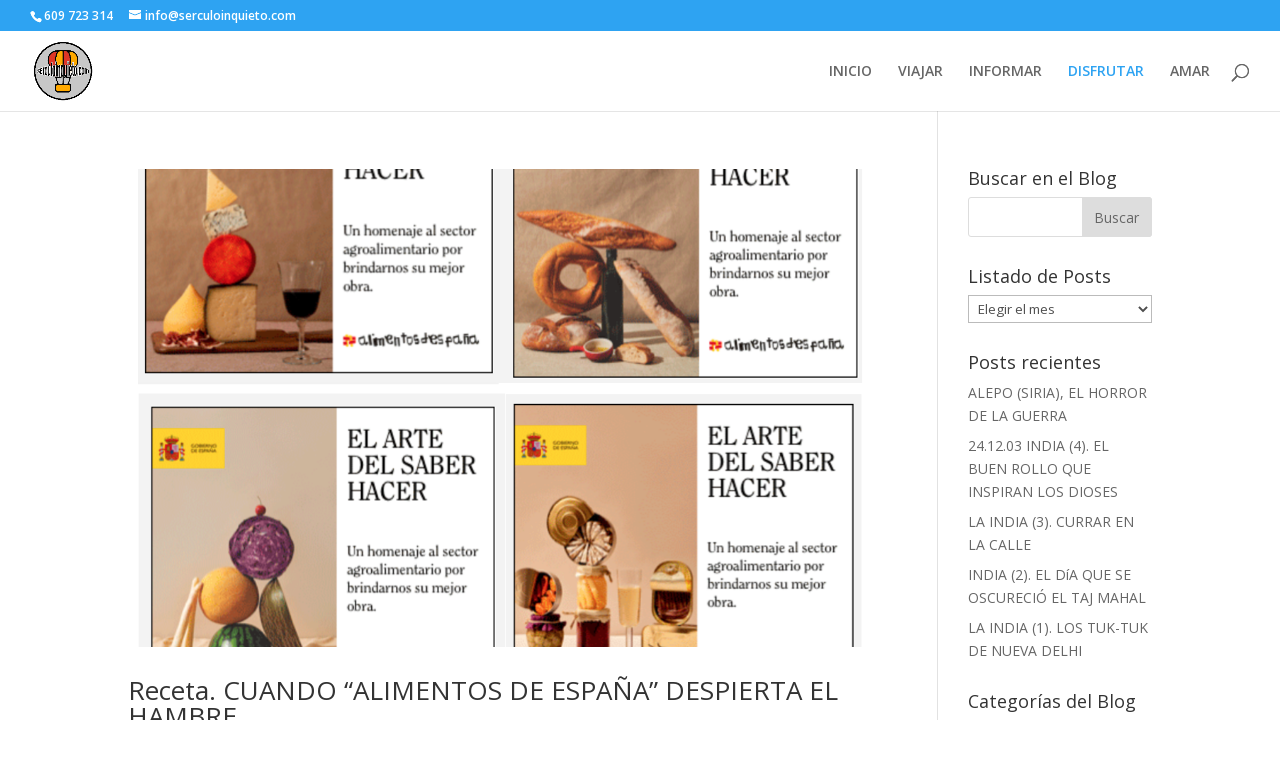

--- FILE ---
content_type: text/html; charset=UTF-8
request_url: https://serculoinquieto.com/disfrutar/page/2/
body_size: 10217
content:
<!DOCTYPE html>
<html lang="es">
<head>
	<meta charset="UTF-8" />
<meta http-equiv="X-UA-Compatible" content="IE=edge">
	<link rel="pingback" href="https://serculoinquieto.com/xmlrpc.php" />

	<script type="text/javascript">
		document.documentElement.className = 'js';
	</script>

	<script>var et_site_url='https://serculoinquieto.com';var et_post_id='0';function et_core_page_resource_fallback(a,b){"undefined"===typeof b&&(b=a.sheet.cssRules&&0===a.sheet.cssRules.length);b&&(a.onerror=null,a.onload=null,a.href?a.href=et_site_url+"/?et_core_page_resource="+a.id+et_post_id:a.src&&(a.src=et_site_url+"/?et_core_page_resource="+a.id+et_post_id))}
</script><meta name='robots' content='index, follow, max-image-preview:large, max-snippet:-1, max-video-preview:-1' />

	<!-- This site is optimized with the Yoast SEO plugin v16.4 - https://yoast.com/wordpress/plugins/seo/ -->
	<title>DISFRUTAR archivos - Página 2 de 3 - serculoinquieto</title>
	<link rel="canonical" href="https://serculoinquieto.com/disfrutar/page/2/" />
	<link rel="prev" href="https://serculoinquieto.com/disfrutar/" />
	<link rel="next" href="https://serculoinquieto.com/disfrutar/page/3/" />
	<meta property="og:locale" content="es_ES" />
	<meta property="og:type" content="article" />
	<meta property="og:title" content="DISFRUTAR archivos - Página 2 de 3 - serculoinquieto" />
	<meta property="og:url" content="https://serculoinquieto.com/disfrutar/" />
	<meta property="og:site_name" content="serculoinquieto" />
	<meta name="twitter:card" content="summary_large_image" />
	<script type="application/ld+json" class="yoast-schema-graph">{"@context":"https://schema.org","@graph":[{"@type":["Person","Organization"],"@id":"https://serculoinquieto.com/#/schema/person/e453199f55b77402f62bdf09f70924de","name":"Pedro Palacios","image":{"@type":"ImageObject","@id":"https://serculoinquieto.com/#personlogo","inLanguage":"es","url":"https://secure.gravatar.com/avatar/db9dd8a208f812c65a7330a29c56c9a7?s=96&d=mm&r=g","contentUrl":"https://secure.gravatar.com/avatar/db9dd8a208f812c65a7330a29c56c9a7?s=96&d=mm&r=g","caption":"Pedro Palacios"},"logo":{"@id":"https://serculoinquieto.com/#personlogo"},"sameAs":["https://serculoinquieto.com"]},{"@type":"WebSite","@id":"https://serculoinquieto.com/#website","url":"https://serculoinquieto.com/","name":"serculoinquieto","description":"Blog de noticias y curiosidades","publisher":{"@id":"https://serculoinquieto.com/#/schema/person/e453199f55b77402f62bdf09f70924de"},"potentialAction":[{"@type":"SearchAction","target":"https://serculoinquieto.com/?s={search_term_string}","query-input":"required name=search_term_string"}],"inLanguage":"es"},{"@type":"CollectionPage","@id":"https://serculoinquieto.com/disfrutar/page/2/#webpage","url":"https://serculoinquieto.com/disfrutar/page/2/","name":"DISFRUTAR archivos - P\u00e1gina 2 de 3 - serculoinquieto","isPartOf":{"@id":"https://serculoinquieto.com/#website"},"breadcrumb":{"@id":"https://serculoinquieto.com/disfrutar/page/2/#breadcrumb"},"inLanguage":"es","potentialAction":[{"@type":"ReadAction","target":["https://serculoinquieto.com/disfrutar/page/2/"]}]},{"@type":"BreadcrumbList","@id":"https://serculoinquieto.com/disfrutar/page/2/#breadcrumb","itemListElement":[{"@type":"ListItem","position":1,"item":{"@type":"WebPage","@id":"https://serculoinquieto.com/","url":"https://serculoinquieto.com/","name":"Portada"}},{"@type":"ListItem","position":2,"item":{"@type":"WebPage","@id":"https://serculoinquieto.com/disfrutar/","url":"https://serculoinquieto.com/disfrutar/","name":"DISFRUTAR"}},{"@type":"ListItem","position":3,"item":{"@id":"https://serculoinquieto.com/disfrutar/page/2/#webpage"}}]}]}</script>
	<!-- / Yoast SEO plugin. -->


<link rel='dns-prefetch' href='//fonts.googleapis.com' />
<link rel='dns-prefetch' href='//s.w.org' />
<link rel="alternate" type="application/rss+xml" title="serculoinquieto &raquo; Feed" href="https://serculoinquieto.com/feed/" />
<link rel="alternate" type="application/rss+xml" title="serculoinquieto &raquo; Feed de los comentarios" href="https://serculoinquieto.com/comments/feed/" />
<link rel="alternate" type="application/rss+xml" title="serculoinquieto &raquo; Categoría DISFRUTAR del feed" href="https://serculoinquieto.com/disfrutar/feed/" />
		<script type="text/javascript">
			window._wpemojiSettings = {"baseUrl":"https:\/\/s.w.org\/images\/core\/emoji\/13.1.0\/72x72\/","ext":".png","svgUrl":"https:\/\/s.w.org\/images\/core\/emoji\/13.1.0\/svg\/","svgExt":".svg","source":{"concatemoji":"https:\/\/serculoinquieto.com\/wp-includes\/js\/wp-emoji-release.min.js?ver=5.8.12"}};
			!function(e,a,t){var n,r,o,i=a.createElement("canvas"),p=i.getContext&&i.getContext("2d");function s(e,t){var a=String.fromCharCode;p.clearRect(0,0,i.width,i.height),p.fillText(a.apply(this,e),0,0);e=i.toDataURL();return p.clearRect(0,0,i.width,i.height),p.fillText(a.apply(this,t),0,0),e===i.toDataURL()}function c(e){var t=a.createElement("script");t.src=e,t.defer=t.type="text/javascript",a.getElementsByTagName("head")[0].appendChild(t)}for(o=Array("flag","emoji"),t.supports={everything:!0,everythingExceptFlag:!0},r=0;r<o.length;r++)t.supports[o[r]]=function(e){if(!p||!p.fillText)return!1;switch(p.textBaseline="top",p.font="600 32px Arial",e){case"flag":return s([127987,65039,8205,9895,65039],[127987,65039,8203,9895,65039])?!1:!s([55356,56826,55356,56819],[55356,56826,8203,55356,56819])&&!s([55356,57332,56128,56423,56128,56418,56128,56421,56128,56430,56128,56423,56128,56447],[55356,57332,8203,56128,56423,8203,56128,56418,8203,56128,56421,8203,56128,56430,8203,56128,56423,8203,56128,56447]);case"emoji":return!s([10084,65039,8205,55357,56613],[10084,65039,8203,55357,56613])}return!1}(o[r]),t.supports.everything=t.supports.everything&&t.supports[o[r]],"flag"!==o[r]&&(t.supports.everythingExceptFlag=t.supports.everythingExceptFlag&&t.supports[o[r]]);t.supports.everythingExceptFlag=t.supports.everythingExceptFlag&&!t.supports.flag,t.DOMReady=!1,t.readyCallback=function(){t.DOMReady=!0},t.supports.everything||(n=function(){t.readyCallback()},a.addEventListener?(a.addEventListener("DOMContentLoaded",n,!1),e.addEventListener("load",n,!1)):(e.attachEvent("onload",n),a.attachEvent("onreadystatechange",function(){"complete"===a.readyState&&t.readyCallback()})),(n=t.source||{}).concatemoji?c(n.concatemoji):n.wpemoji&&n.twemoji&&(c(n.twemoji),c(n.wpemoji)))}(window,document,window._wpemojiSettings);
		</script>
		<meta content="Divi v.4.9.4" name="generator"/><style type="text/css">
img.wp-smiley,
img.emoji {
	display: inline !important;
	border: none !important;
	box-shadow: none !important;
	height: 1em !important;
	width: 1em !important;
	margin: 0 .07em !important;
	vertical-align: -0.1em !important;
	background: none !important;
	padding: 0 !important;
}
</style>
	<link rel='stylesheet' id='wp-block-library-css'  href='https://serculoinquieto.com/wp-includes/css/dist/block-library/style.min.css?ver=5.8.12' type='text/css' media='all' />
<link rel='stylesheet' id='disable_divi_footer_css-css'  href='https://serculoinquieto.com/wp-content/plugins/aspen-footer-editor/css/custom.css?ver=1.1' type='text/css' media='' />
<link rel='stylesheet' id='dica-lightbox-styles-css'  href='https://serculoinquieto.com/wp-content/plugins/dg-divi-carousel/styles/light-box-styles.css?ver=5.8.12' type='text/css' media='all' />
<link rel='stylesheet' id='swipe-style-css'  href='https://serculoinquieto.com/wp-content/plugins/dg-divi-carousel/styles/swiper.min.css?ver=5.8.12' type='text/css' media='all' />
<link rel='stylesheet' id='et_monarch-css-css'  href='https://serculoinquieto.com/wp-content/plugins/monarch/css/style.css?ver=1.4.14' type='text/css' media='all' />
<link rel='stylesheet' id='et-gf-open-sans-css'  href='https://fonts.googleapis.com/css?family=Open+Sans%3A400%2C700&#038;ver=1.3.12' type='text/css' media='all' />
<link rel='stylesheet' id='divi-fonts-css'  href='https://fonts.googleapis.com/css?family=Open+Sans:300italic,400italic,600italic,700italic,800italic,400,300,600,700,800&#038;subset=latin,latin-ext&#038;display=swap' type='text/css' media='all' />
<link rel='stylesheet' id='divi-style-css'  href='https://serculoinquieto.com/wp-content/themes/Divi/style.css?ver=4.9.4' type='text/css' media='all' />
<link rel='stylesheet' id='divi-carousel-styles-css'  href='https://serculoinquieto.com/wp-content/plugins/dg-divi-carousel/styles/style.min.css?ver=2.0.20' type='text/css' media='all' />
<link rel='stylesheet' id='dashicons-css'  href='https://serculoinquieto.com/wp-includes/css/dashicons.min.css?ver=5.8.12' type='text/css' media='all' />
<script type='text/javascript' src='https://serculoinquieto.com/wp-includes/js/jquery/jquery.min.js?ver=3.6.0' id='jquery-core-js'></script>
<script type='text/javascript' src='https://serculoinquieto.com/wp-includes/js/jquery/jquery-migrate.min.js?ver=3.3.2' id='jquery-migrate-js'></script>
<link rel="https://api.w.org/" href="https://serculoinquieto.com/wp-json/" /><link rel="alternate" type="application/json" href="https://serculoinquieto.com/wp-json/wp/v2/categories/13" /><link rel="EditURI" type="application/rsd+xml" title="RSD" href="https://serculoinquieto.com/xmlrpc.php?rsd" />
<link rel="wlwmanifest" type="application/wlwmanifest+xml" href="https://serculoinquieto.com/wp-includes/wlwmanifest.xml" /> 
<meta name="generator" content="WordPress 5.8.12" />
<link rel="preload" href="https://serculoinquieto.com/wp-content/themes/Divi/core/admin/fonts/modules.ttf" as="font" crossorigin="anonymous"><style type="text/css" id="et-social-custom-css">
				
			</style><meta name="viewport" content="width=device-width, initial-scale=1.0, maximum-scale=1.0, user-scalable=0" /><link rel="icon" href="https://serculoinquieto.com/wp-content/uploads/2020/10/cropped-logo-2-fino-32x32.png" sizes="32x32" />
<link rel="icon" href="https://serculoinquieto.com/wp-content/uploads/2020/10/cropped-logo-2-fino-192x192.png" sizes="192x192" />
<link rel="apple-touch-icon" href="https://serculoinquieto.com/wp-content/uploads/2020/10/cropped-logo-2-fino-180x180.png" />
<meta name="msapplication-TileImage" content="https://serculoinquieto.com/wp-content/uploads/2020/10/cropped-logo-2-fino-270x270.png" />
<link rel="stylesheet" id="et-divi-customizer-global-cached-inline-styles" href="https://serculoinquieto.com/wp-content/et-cache/global/et-divi-customizer-global-17686591493376.min.css" onerror="et_core_page_resource_fallback(this, true)" onload="et_core_page_resource_fallback(this)" /></head>
<body data-rsssl=1 class="archive paged category category-disfrutar category-13 paged-2 category-paged-2 et_bloom et_monarch et_pb_button_helper_class et_fullwidth_nav et_fullwidth_secondary_nav et_fixed_nav et_show_nav et_secondary_nav_enabled et_primary_nav_dropdown_animation_fade et_secondary_nav_dropdown_animation_fade et_header_style_left et_pb_footer_columns4 et_cover_background et_pb_gutter osx et_pb_gutters3 et_right_sidebar et_divi_theme et-db et_minified_js et_minified_css">
	<div id="page-container">

					<div id="top-header">
			<div class="container clearfix">

			
				<div id="et-info">
									<span id="et-info-phone">609 723 314</span>
				
									<a href="mailto:info@serculoinquieto.com"><span id="et-info-email">info@serculoinquieto.com</span></a>
				
								</div> <!-- #et-info -->

			
				<div id="et-secondary-menu">
								</div> <!-- #et-secondary-menu -->

			</div> <!-- .container -->
		</div> <!-- #top-header -->
		
	
			<header id="main-header" data-height-onload="66">
			<div class="container clearfix et_menu_container">
							<div class="logo_container">
					<span class="logo_helper"></span>
					<a href="https://serculoinquieto.com/">
						<img src="https://serculoinquieto.com/wp-content/uploads/2020/10/logo-2-fino.png" alt="serculoinquieto" id="logo" data-height-percentage="73" />
					</a>
				</div>
							<div id="et-top-navigation" data-height="66" data-fixed-height="40">
											<nav id="top-menu-nav">
						<ul id="top-menu" class="nav"><li id="menu-item-549" class="menu-item menu-item-type-post_type menu-item-object-page menu-item-home menu-item-549"><a href="https://serculoinquieto.com/">INICIO</a></li>
<li id="menu-item-747" class="menu-item menu-item-type-taxonomy menu-item-object-category menu-item-747"><a href="https://serculoinquieto.com/viajar/">VIAJAR</a></li>
<li id="menu-item-748" class="menu-item menu-item-type-taxonomy menu-item-object-category menu-item-748"><a href="https://serculoinquieto.com/informar/">INFORMAR</a></li>
<li id="menu-item-749" class="menu-item menu-item-type-taxonomy menu-item-object-category current-menu-item menu-item-749"><a href="https://serculoinquieto.com/disfrutar/" aria-current="page">DISFRUTAR</a></li>
<li id="menu-item-750" class="menu-item menu-item-type-taxonomy menu-item-object-category menu-item-750"><a href="https://serculoinquieto.com/amar/">AMAR</a></li>
</ul>						</nav>
					
					
					
										<div id="et_top_search">
						<span id="et_search_icon"></span>
					</div>
					
					<div id="et_mobile_nav_menu">
				<div class="mobile_nav closed">
					<span class="select_page">Seleccionar página</span>
					<span class="mobile_menu_bar mobile_menu_bar_toggle"></span>
				</div>
			</div>				</div> <!-- #et-top-navigation -->
			</div> <!-- .container -->
			<div class="et_search_outer">
				<div class="container et_search_form_container">
					<form role="search" method="get" class="et-search-form" action="https://serculoinquieto.com/">
					<input type="search" class="et-search-field" placeholder="Búsqueda &hellip;" value="" name="s" title="Buscar:" />					</form>
					<span class="et_close_search_field"></span>
				</div>
			</div>
		</header> <!-- #main-header -->
			<div id="et-main-area">
	
<div id="main-content">
	<div class="container">
		<div id="content-area" class="clearfix">
			<div id="left-area">
		
					<article id="post-1439" class="et_pb_post post-1439 post type-post status-publish format-standard has-post-thumbnail hentry category-disfrutar category-escaparate">

											<a class="entry-featured-image-url" href="https://serculoinquieto.com/receta-cuando-alimentos-de-espana-despierta-el-hambra/">
								<img src="https://serculoinquieto.com/wp-content/uploads/2021/04/alimentos-de-España-1064x675.png" alt="Receta. CUANDO &#8220;ALIMENTOS DE ESPAÑA&#8221; DESPIERTA EL HAMBRE" class="" width="1080" height="675" />							</a>
					
															<h2 class="entry-title"><a href="https://serculoinquieto.com/receta-cuando-alimentos-de-espana-despierta-el-hambra/">Receta. CUANDO &#8220;ALIMENTOS DE ESPAÑA&#8221; DESPIERTA EL HAMBRE</a></h2>
					
					<p class="post-meta"> por <span class="author vcard"><a href="https://serculoinquieto.com/author/ppal/" title="Mensajes de Pedro Palacios" rel="author">Pedro Palacios</a></span> | <span class="published">Abr 21, 2021</span> | <a href="https://serculoinquieto.com/disfrutar/" rel="category tag">DISFRUTAR</a>, <a href="https://serculoinquieto.com/escaparate/" rel="category tag">ESCAPARATE</a></p>&#8220;Alimentos de España&#8221;, bajo el impulso de José Miguel Herrero Velasco, Director General de Industria Alimentaria, ha lanzado una ambiciosa campaña de promoción de los productos agroalimentarios españoles. Se lee en su folleto: &#8220;Es un homenaje al...				
					</article> <!-- .et_pb_post -->
			
					<article id="post-1403" class="et_pb_post post-1403 post type-post status-publish format-standard has-post-thumbnail hentry category-disfrutar category-escaparate">

											<a class="entry-featured-image-url" href="https://serculoinquieto.com/canciones-vitange-para-las-tardes-de-un-domingo-lluvioso/">
								<img src="https://serculoinquieto.com/wp-content/uploads/2021/04/21.04.13-NOU-1080x675.png" alt="CANCIONES VINTAGE PARA LAS TARDES DE UN DOMINGO LLUVIOSO" class="" width="1080" height="675" srcset="https://serculoinquieto.com/wp-content/uploads/2021/04/21.04.13-NOU-980x660.png 980w, https://serculoinquieto.com/wp-content/uploads/2021/04/21.04.13-NOU-480x323.png 480w" sizes="(min-width: 0px) and (max-width: 480px) 480px, (min-width: 481px) and (max-width: 980px) 980px, (min-width: 981px) 1080px, 100vw" />							</a>
					
															<h2 class="entry-title"><a href="https://serculoinquieto.com/canciones-vitange-para-las-tardes-de-un-domingo-lluvioso/">CANCIONES VINTAGE PARA LAS TARDES DE UN DOMINGO LLUVIOSO</a></h2>
					
					<p class="post-meta"> por <span class="author vcard"><a href="https://serculoinquieto.com/author/ppal/" title="Mensajes de Pedro Palacios" rel="author">Pedro Palacios</a></span> | <span class="published">Abr 11, 2021</span> | <a href="https://serculoinquieto.com/disfrutar/" rel="category tag">DISFRUTAR</a>, <a href="https://serculoinquieto.com/escaparate/" rel="category tag">ESCAPARATE</a></p>MINA“La mille bolle Blu”https://www.youtube.com/results?search_query=mina+le+mille+bolle+blu THE SHADOWS“Apache”https://www.youtube.com/watch?v=QhIs1k8yuPU LUCHO GATICA“Moliendo cafÉ”https://www.youtube.com/watch?v=3d_YqL18hlk JOSE GUARDIOLA“Tus ojos...				
					</article> <!-- .et_pb_post -->
			
					<article id="post-1374" class="et_pb_post post-1374 post type-post status-publish format-standard has-post-thumbnail hentry category-disfrutar category-escaparate">

											<a class="entry-featured-image-url" href="https://serculoinquieto.com/canciones-vintage-para-la-tarde-del-domingo-2/">
								<img src="https://serculoinquieto.com/wp-content/uploads/2021/04/21.04.04-1080x675.png" alt="CANCIONES VINTAGE PARA LA TARDE DEL DOMINGO" class="" width="1080" height="675" srcset="https://serculoinquieto.com/wp-content/uploads/2021/04/21.04.04-980x655.png 980w, https://serculoinquieto.com/wp-content/uploads/2021/04/21.04.04-480x321.png 480w" sizes="(min-width: 0px) and (max-width: 480px) 480px, (min-width: 481px) and (max-width: 980px) 980px, (min-width: 981px) 1080px, 100vw" />							</a>
					
															<h2 class="entry-title"><a href="https://serculoinquieto.com/canciones-vintage-para-la-tarde-del-domingo-2/">CANCIONES VINTAGE PARA LA TARDE DEL DOMINGO</a></h2>
					
					<p class="post-meta"> por <span class="author vcard"><a href="https://serculoinquieto.com/author/ppal/" title="Mensajes de Pedro Palacios" rel="author">Pedro Palacios</a></span> | <span class="published">Abr 3, 2021</span> | <a href="https://serculoinquieto.com/disfrutar/" rel="category tag">DISFRUTAR</a>, <a href="https://serculoinquieto.com/escaparate/" rel="category tag">ESCAPARATE</a></p>DARIO MORENO. &#8220;Brigitte Bardot&#8221;https://www.youtube.com/watch?v=iZ78HXuOCLk AUDREY HEPBURN. Moon River (Breakfast at Tiffany’s)https://www.youtube.com/watch?v=2g4mPCbkhJE ROBERT JEANTAL. “Dans le creux de ta...				
					</article> <!-- .et_pb_post -->
			
					<article id="post-1349" class="et_pb_post post-1349 post type-post status-publish format-standard has-post-thumbnail hentry category-disfrutar category-escaparate">

											<a class="entry-featured-image-url" href="https://serculoinquieto.com/canciones-vintage-para-la-tarde-del-domingo/">
								<img src="https://serculoinquieto.com/wp-content/uploads/2021/03/21.03.28-PAUL-ANKA-DUO-D.-1080x675.png" alt="CANCIONES VINTAGE PARA LA TARDE DEL DOMINGO" class="" width="1080" height="675" srcset="https://serculoinquieto.com/wp-content/uploads/2021/03/21.03.28-PAUL-ANKA-DUO-D.-980x655.png 980w, https://serculoinquieto.com/wp-content/uploads/2021/03/21.03.28-PAUL-ANKA-DUO-D.-480x321.png 480w" sizes="(min-width: 0px) and (max-width: 480px) 480px, (min-width: 481px) and (max-width: 980px) 980px, (min-width: 981px) 1080px, 100vw" />							</a>
					
															<h2 class="entry-title"><a href="https://serculoinquieto.com/canciones-vintage-para-la-tarde-del-domingo/">CANCIONES VINTAGE PARA LA TARDE DEL DOMINGO</a></h2>
					
					<p class="post-meta"> por <span class="author vcard"><a href="https://serculoinquieto.com/author/ppal/" title="Mensajes de Pedro Palacios" rel="author">Pedro Palacios</a></span> | <span class="published">Mar 28, 2021</span> | <a href="https://serculoinquieto.com/disfrutar/" rel="category tag">DISFRUTAR</a>, <a href="https://serculoinquieto.com/escaparate/" rel="category tag">ESCAPARATE</a></p>DÚO DINÁMICOSURRENDERhttps://www.youtube.com/watch?v=4ywgNIWVQp8PERDONÁMEhttps://www.youtube.com/watch?v=5kTQm5_mkg4PAUL ANKAMY HOME TOWNhttps://www.youtube.com/watch?v=XwSA-nFjQiUTONIGHT MY LOVE TONIGHThttps://www.youtube.com/watch?v=ep5CSd4OhmA				
					</article> <!-- .et_pb_post -->
			
					<article id="post-1330" class="et_pb_post post-1330 post type-post status-publish format-standard has-post-thumbnail hentry category-disfrutar category-escaparate">

											<a class="entry-featured-image-url" href="https://serculoinquieto.com/canciones-vintage-para-la-tarde-de-domingo/">
								<img src="https://serculoinquieto.com/wp-content/uploads/2021/03/21.03.21-CELENTANO-DALIDA-1080x675.png" alt="CANCIONES VINTAGE PARA LA TARDE DE DOMINGO" class="" width="1080" height="675" srcset="https://serculoinquieto.com/wp-content/uploads/2021/03/21.03.21-CELENTANO-DALIDA-980x734.png 980w, https://serculoinquieto.com/wp-content/uploads/2021/03/21.03.21-CELENTANO-DALIDA-480x360.png 480w" sizes="(min-width: 0px) and (max-width: 480px) 480px, (min-width: 481px) and (max-width: 980px) 980px, (min-width: 981px) 1080px, 100vw" />							</a>
					
															<h2 class="entry-title"><a href="https://serculoinquieto.com/canciones-vintage-para-la-tarde-de-domingo/">CANCIONES VINTAGE PARA LA TARDE DE DOMINGO</a></h2>
					
					<p class="post-meta"> por <span class="author vcard"><a href="https://serculoinquieto.com/author/ppal/" title="Mensajes de Pedro Palacios" rel="author">Pedro Palacios</a></span> | <span class="published">Mar 20, 2021</span> | <a href="https://serculoinquieto.com/disfrutar/" rel="category tag">DISFRUTAR</a>, <a href="https://serculoinquieto.com/escaparate/" rel="category tag">ESCAPARATE</a></p>				
					</article> <!-- .et_pb_post -->
			
					<article id="post-1307" class="et_pb_post post-1307 post type-post status-publish format-standard has-post-thumbnail hentry category-disfrutar category-escaparate">

											<a class="entry-featured-image-url" href="https://serculoinquieto.com/canciones-para-una-tarde-de-domingo/">
								<img src="https://serculoinquieto.com/wp-content/uploads/2021/03/21.03.14-la-novia-estando-contigo-1080x675.png" alt="CANCIONES PARA UNA TARDE DE DOMINGO" class="" width="1080" height="675" srcset="https://serculoinquieto.com/wp-content/uploads/2021/03/21.03.14-la-novia-estando-contigo-980x656.png 980w, https://serculoinquieto.com/wp-content/uploads/2021/03/21.03.14-la-novia-estando-contigo-480x321.png 480w" sizes="(min-width: 0px) and (max-width: 480px) 480px, (min-width: 481px) and (max-width: 980px) 980px, (min-width: 981px) 1080px, 100vw" />							</a>
					
															<h2 class="entry-title"><a href="https://serculoinquieto.com/canciones-para-una-tarde-de-domingo/">CANCIONES PARA UNA TARDE DE DOMINGO</a></h2>
					
					<p class="post-meta"> por <span class="author vcard"><a href="https://serculoinquieto.com/author/ppal/" title="Mensajes de Pedro Palacios" rel="author">Pedro Palacios</a></span> | <span class="published">Mar 13, 2021</span> | <a href="https://serculoinquieto.com/disfrutar/" rel="category tag">DISFRUTAR</a>, <a href="https://serculoinquieto.com/escaparate/" rel="category tag">ESCAPARATE</a></p>Exitos de 1961.LA NOVIA, versiones de Antonio Prieto y José Guardiola. ESTANDO CONTIGO, Versiones de Conchita Bautista y Los 5 Latinos.				
					</article> <!-- .et_pb_post -->
			<div class="pagination clearfix">
	<div class="alignleft"><a href="https://serculoinquieto.com/disfrutar/page/3/" >&laquo; Entradas más antiguas</a></div>
	<div class="alignright"><a href="https://serculoinquieto.com/disfrutar/" >Entradas siguientes &raquo;</a></div>
</div>			</div> <!-- #left-area -->

				<div id="sidebar">
		<div id="search-2" class="et_pb_widget widget_search"><h4 class="widgettitle">Buscar en el Blog</h4><form role="search" method="get" id="searchform" class="searchform" action="https://serculoinquieto.com/">
				<div>
					<label class="screen-reader-text" for="s">Buscar:</label>
					<input type="text" value="" name="s" id="s" />
					<input type="submit" id="searchsubmit" value="Buscar" />
				</div>
			</form></div> <!-- end .et_pb_widget --><div id="archives-3" class="et_pb_widget widget_archive"><h4 class="widgettitle">Listado de Posts</h4>		<label class="screen-reader-text" for="archives-dropdown-3">Listado de Posts</label>
		<select id="archives-dropdown-3" name="archive-dropdown">
			
			<option value="">Elegir el mes</option>
				<option value='https://serculoinquieto.com/2024/12/'> diciembre 2024 &nbsp;(2)</option>
	<option value='https://serculoinquieto.com/2024/11/'> noviembre 2024 &nbsp;(3)</option>
	<option value='https://serculoinquieto.com/2024/10/'> octubre 2024 &nbsp;(4)</option>
	<option value='https://serculoinquieto.com/2024/07/'> julio 2024 &nbsp;(4)</option>
	<option value='https://serculoinquieto.com/2024/06/'> junio 2024 &nbsp;(6)</option>
	<option value='https://serculoinquieto.com/2024/05/'> mayo 2024 &nbsp;(2)</option>
	<option value='https://serculoinquieto.com/2024/01/'> enero 2024 &nbsp;(1)</option>
	<option value='https://serculoinquieto.com/2023/06/'> junio 2023 &nbsp;(8)</option>
	<option value='https://serculoinquieto.com/2023/05/'> mayo 2023 &nbsp;(2)</option>
	<option value='https://serculoinquieto.com/2023/04/'> abril 2023 &nbsp;(4)</option>
	<option value='https://serculoinquieto.com/2023/03/'> marzo 2023 &nbsp;(5)</option>
	<option value='https://serculoinquieto.com/2023/01/'> enero 2023 &nbsp;(3)</option>
	<option value='https://serculoinquieto.com/2022/10/'> octubre 2022 &nbsp;(2)</option>
	<option value='https://serculoinquieto.com/2022/09/'> septiembre 2022 &nbsp;(4)</option>
	<option value='https://serculoinquieto.com/2022/08/'> agosto 2022 &nbsp;(1)</option>
	<option value='https://serculoinquieto.com/2022/07/'> julio 2022 &nbsp;(6)</option>
	<option value='https://serculoinquieto.com/2022/06/'> junio 2022 &nbsp;(12)</option>
	<option value='https://serculoinquieto.com/2022/05/'> mayo 2022 &nbsp;(8)</option>
	<option value='https://serculoinquieto.com/2022/04/'> abril 2022 &nbsp;(9)</option>
	<option value='https://serculoinquieto.com/2022/03/'> marzo 2022 &nbsp;(5)</option>
	<option value='https://serculoinquieto.com/2022/02/'> febrero 2022 &nbsp;(7)</option>
	<option value='https://serculoinquieto.com/2022/01/'> enero 2022 &nbsp;(6)</option>
	<option value='https://serculoinquieto.com/2021/12/'> diciembre 2021 &nbsp;(5)</option>
	<option value='https://serculoinquieto.com/2021/11/'> noviembre 2021 &nbsp;(5)</option>
	<option value='https://serculoinquieto.com/2021/10/'> octubre 2021 &nbsp;(8)</option>
	<option value='https://serculoinquieto.com/2021/09/'> septiembre 2021 &nbsp;(8)</option>
	<option value='https://serculoinquieto.com/2021/08/'> agosto 2021 &nbsp;(14)</option>
	<option value='https://serculoinquieto.com/2021/07/'> julio 2021 &nbsp;(3)</option>
	<option value='https://serculoinquieto.com/2021/06/'> junio 2021 &nbsp;(13)</option>
	<option value='https://serculoinquieto.com/2021/05/'> mayo 2021 &nbsp;(10)</option>
	<option value='https://serculoinquieto.com/2021/04/'> abril 2021 &nbsp;(25)</option>
	<option value='https://serculoinquieto.com/2021/03/'> marzo 2021 &nbsp;(26)</option>
	<option value='https://serculoinquieto.com/2021/02/'> febrero 2021 &nbsp;(19)</option>
	<option value='https://serculoinquieto.com/2021/01/'> enero 2021 &nbsp;(21)</option>
	<option value='https://serculoinquieto.com/2020/12/'> diciembre 2020 &nbsp;(7)</option>
	<option value='https://serculoinquieto.com/2020/11/'> noviembre 2020 &nbsp;(6)</option>

		</select>

<script type="text/javascript">
/* <![CDATA[ */
(function() {
	var dropdown = document.getElementById( "archives-dropdown-3" );
	function onSelectChange() {
		if ( dropdown.options[ dropdown.selectedIndex ].value !== '' ) {
			document.location.href = this.options[ this.selectedIndex ].value;
		}
	}
	dropdown.onchange = onSelectChange;
})();
/* ]]> */
</script>
			</div> <!-- end .et_pb_widget -->
		<div id="recent-posts-2" class="et_pb_widget widget_recent_entries">
		<h4 class="widgettitle">Posts recientes</h4>
		<ul>
											<li>
					<a href="https://serculoinquieto.com/alepo-siria-el-horror-de-la-guerra/">ALEPO (SIRIA), EL HORROR DE LA GUERRA</a>
									</li>
											<li>
					<a href="https://serculoinquieto.com/24-12-03-india-buen-rollo-y-ambiente-callejero/">24.12.03 INDIA (4). EL BUEN ROLLO QUE INSPIRAN LOS DIOSES</a>
									</li>
											<li>
					<a href="https://serculoinquieto.com/la-india-currar-en-la-calle-2/">LA INDIA (3). CURRAR EN LA CALLE</a>
									</li>
											<li>
					<a href="https://serculoinquieto.com/el-dia-que-se-oscurecio-el-taj-mahal/">INDIA (2). EL DíA QUE SE OSCURECIÓ EL TAJ MAHAL</a>
									</li>
											<li>
					<a href="https://serculoinquieto.com/24-11-10los-tuk-tuk-de-nueva-delhi/">LA INDIA (1). LOS TUK-TUK DE NUEVA DELHI</a>
									</li>
					</ul>

		</div> <!-- end .et_pb_widget --><div id="categories-3" class="et_pb_widget widget_categories"><h4 class="widgettitle">Categorías del Blog</h4><form action="https://serculoinquieto.com" method="get"><label class="screen-reader-text" for="cat">Categorías del Blog</label><select  name='cat' id='cat' class='postform' >
	<option value='-1'>Elegir la categoría</option>
	<option class="level-0" value="14">AMAR&nbsp;&nbsp;(9)</option>
	<option class="level-0" value="13" selected="selected">DISFRUTAR&nbsp;&nbsp;(16)</option>
	<option class="level-0" value="15">ESCAPARATE&nbsp;&nbsp;(266)</option>
	<option class="level-0" value="12">INFORMAR&nbsp;&nbsp;(26)</option>
	<option class="level-0" value="1">Uncategorized&nbsp;&nbsp;(67)</option>
	<option class="level-1" value="20">&nbsp;&nbsp;&nbsp;FRASE DE LUNES&nbsp;&nbsp;(60)</option>
	<option class="level-0" value="11">VIAJAR&nbsp;&nbsp;(225)</option>
</select>
</form>
<script type="text/javascript">
/* <![CDATA[ */
(function() {
	var dropdown = document.getElementById( "cat" );
	function onCatChange() {
		if ( dropdown.options[ dropdown.selectedIndex ].value > 0 ) {
			dropdown.parentNode.submit();
		}
	}
	dropdown.onchange = onCatChange;
})();
/* ]]> */
</script>

			</div> <!-- end .et_pb_widget --><div id="calendar-2" class="et_pb_widget widget_calendar"><h4 class="widgettitle">Calendario de Posts</h4><div id="calendar_wrap" class="calendar_wrap"><table id="wp-calendar" class="wp-calendar-table">
	<caption>enero 2026</caption>
	<thead>
	<tr>
		<th scope="col" title="lunes">L</th>
		<th scope="col" title="martes">M</th>
		<th scope="col" title="miércoles">X</th>
		<th scope="col" title="jueves">J</th>
		<th scope="col" title="viernes">V</th>
		<th scope="col" title="sábado">S</th>
		<th scope="col" title="domingo">D</th>
	</tr>
	</thead>
	<tbody>
	<tr>
		<td colspan="3" class="pad">&nbsp;</td><td>1</td><td>2</td><td>3</td><td>4</td>
	</tr>
	<tr>
		<td>5</td><td>6</td><td>7</td><td>8</td><td>9</td><td>10</td><td>11</td>
	</tr>
	<tr>
		<td>12</td><td>13</td><td>14</td><td>15</td><td>16</td><td>17</td><td>18</td>
	</tr>
	<tr>
		<td>19</td><td>20</td><td id="today">21</td><td>22</td><td>23</td><td>24</td><td>25</td>
	</tr>
	<tr>
		<td>26</td><td>27</td><td>28</td><td>29</td><td>30</td><td>31</td>
		<td class="pad" colspan="1">&nbsp;</td>
	</tr>
	</tbody>
	</table><nav aria-label="Meses anteriores y posteriores" class="wp-calendar-nav">
		<span class="wp-calendar-nav-prev"><a href="https://serculoinquieto.com/2024/12/">&laquo; Dic</a></span>
		<span class="pad">&nbsp;</span>
		<span class="wp-calendar-nav-next">&nbsp;</span>
	</nav></div></div> <!-- end .et_pb_widget -->	</div> <!-- end #sidebar -->
		</div> <!-- #content-area -->
	</div> <!-- .container -->
</div> <!-- #main-content -->


			<footer id="main-footer">
				

		
				<div id="footer-bottom">
					<div class="container clearfix">
				<p id="footer-info">Diseñado por <a href="http://www.elegantthemes.com" title="Premium WordPress Themes">Elegant Themes</a> | Desarrollado por <a href="http://www.wordpress.org">WordPress</a></p>					</div>	<!-- .container -->
				</div>
			</footer> <!-- #main-footer -->
		</div> <!-- #et-main-area -->


	</div> <!-- #page-container -->

	<div id="footer-editor-info"><p style="text-align: center;"><img class="alignnone size-full wp-image-918" src="https://serculoinquieto.com/wp-content/uploads/2020/10/logo-4-footer.png" alt="" width="75" height="75" /></p>
<p style="text-align: center;">Copyright<strong> © serculoinquieto.com</strong> | <em>Todos los derechos reservados</em> | Diseñado por <a href="https://actualdesign.es" target="_blank" rel="noopener">Actual Design</a></p>
<p style="text-align: center;"><a href="https://serculoinquieto.com/aviso-legal" target="_blank" rel="noopener">Aviso Legal</a> | <a href="https://serculoinquieto.com/politica-de-privacidad" target="_blank" rel="noopener">Política de Privacidad</a> | <a href="https://serculoinquieto.com/politica-de-cookies" target="_blank" rel="noopener">Política de Cookies</a> | <a href="https://serculoinquieto.com/terminos-y-condiciones" target="_blank" rel="noopener">Términos y Condiciones</a></p></div><script type='text/javascript' src='https://serculoinquieto.com/wp-content/plugins/aspen-footer-editor/js/call.js?ver=1.1' id='custom-script-js'></script>
<script type='text/javascript' src='https://serculoinquieto.com/wp-content/plugins/dg-divi-carousel/scripts/swiper.min.js?ver=1.0.0' id='swipe-script-js'></script>
<script type='text/javascript' src='https://serculoinquieto.com/wp-content/plugins/monarch/js/idle-timer.min.js?ver=1.4.14' id='et_monarch-idle-js'></script>
<script type='text/javascript' id='et_monarch-custom-js-js-extra'>
/* <![CDATA[ */
var monarchSettings = {"ajaxurl":"https:\/\/serculoinquieto.com\/wp-admin\/admin-ajax.php","pageurl":"","stats_nonce":"90749c4bca","share_counts":"9895a3ff0a","follow_counts":"8af7e76011","total_counts":"98aa1ce2c0","media_single":"2af6be89df","media_total":"e1a78ecfcc","generate_all_window_nonce":"dfdc33d018","no_img_message":"No images available for sharing on this page"};
/* ]]> */
</script>
<script type='text/javascript' src='https://serculoinquieto.com/wp-content/plugins/monarch/js/custom.js?ver=1.4.14' id='et_monarch-custom-js-js'></script>
<script type='text/javascript' id='divi-custom-script-js-extra'>
/* <![CDATA[ */
var DIVI = {"item_count":"%d Item","items_count":"%d Items"};
var et_shortcodes_strings = {"previous":"Anterior","next":"Siguiente"};
var et_pb_custom = {"ajaxurl":"https:\/\/serculoinquieto.com\/wp-admin\/admin-ajax.php","images_uri":"https:\/\/serculoinquieto.com\/wp-content\/themes\/Divi\/images","builder_images_uri":"https:\/\/serculoinquieto.com\/wp-content\/themes\/Divi\/includes\/builder\/images","et_frontend_nonce":"34969c763a","subscription_failed":"Por favor, revise los campos a continuaci\u00f3n para asegurarse de que la informaci\u00f3n introducida es correcta.","et_ab_log_nonce":"dd1c1a5edf","fill_message":"Por favor, rellene los siguientes campos:","contact_error_message":"Por favor, arregle los siguientes errores:","invalid":"De correo electr\u00f3nico no v\u00e1lida","captcha":"Captcha","prev":"Anterior","previous":"Anterior","next":"Siguiente","wrong_captcha":"Ha introducido un n\u00famero equivocado de captcha.","wrong_checkbox":"Checkbox","ignore_waypoints":"no","is_divi_theme_used":"1","widget_search_selector":".widget_search","ab_tests":[],"is_ab_testing_active":"","page_id":"1439","unique_test_id":"","ab_bounce_rate":"5","is_cache_plugin_active":"no","is_shortcode_tracking":"","tinymce_uri":""}; var et_builder_utils_params = {"condition":{"diviTheme":true,"extraTheme":false},"scrollLocations":["app","top"],"builderScrollLocations":{"desktop":"app","tablet":"app","phone":"app"},"onloadScrollLocation":"app","builderType":"fe"}; var et_frontend_scripts = {"builderCssContainerPrefix":"#et-boc","builderCssLayoutPrefix":"#et-boc .et-l"};
var et_pb_box_shadow_elements = [];
var et_pb_motion_elements = {"desktop":[],"tablet":[],"phone":[]};
var et_pb_sticky_elements = [];
/* ]]> */
</script>
<script type='text/javascript' src='https://serculoinquieto.com/wp-content/themes/Divi/js/custom.unified.js?ver=4.9.4' id='divi-custom-script-js'></script>
<script type='text/javascript' src='https://serculoinquieto.com/wp-content/plugins/dg-divi-carousel/scripts/frontend-bundle.min.js?ver=2.0.20' id='divi-carousel-frontend-bundle-js'></script>
<script type='text/javascript' src='https://serculoinquieto.com/wp-content/themes/Divi/core/admin/js/common.js?ver=4.9.4' id='et-core-common-js'></script>
<script type='text/javascript' src='https://serculoinquieto.com/wp-includes/js/wp-embed.min.js?ver=5.8.12' id='wp-embed-js'></script>
</body>
</html>
